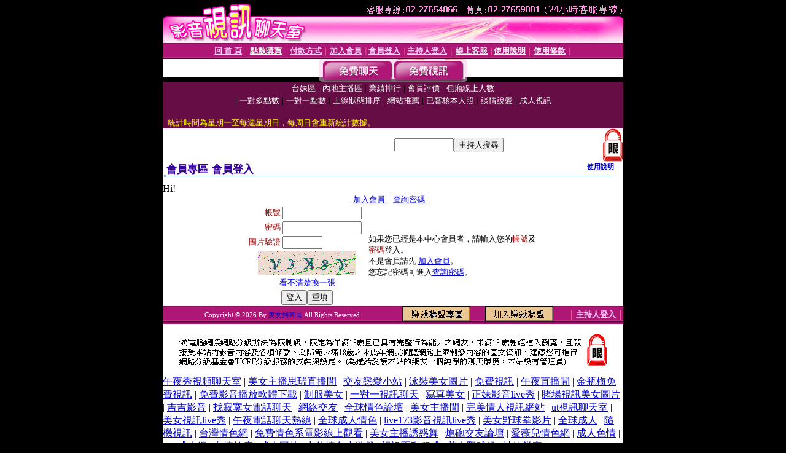

--- FILE ---
content_type: text/html; charset=Big5
request_url: http://jpsex.yibon.com.tw/V4/?AID=179255&FID=1804663&WEBID=AVSHOW
body_size: 398
content:
<script>alert('請先登入會員才能進入主播包廂')</script><script>location.href = '/index.phtml?PUT=up_logon&FID=1804663';</script><form method='POST' action='https://gf744.com/GO/' name='forms' id='SSLforms'>
<input type='hidden' name='CONNECT_ID' value=''>
<input type='hidden' name='FID' value='1804663'>
<input type='hidden' name='SID' value='396tp3q1rerjm7arcub3q8eokpp3bouh'>
<input type='hidden' name='AID' value='179255'>
<input type='hidden' name='LTYPE' value='U'>
<input type='hidden' name='WURL' value='http://jpsex.yibon.com.tw'>
</FORM><script Language='JavaScript'>document.getElementById('SSLforms').submit();self.window.focus();</script>